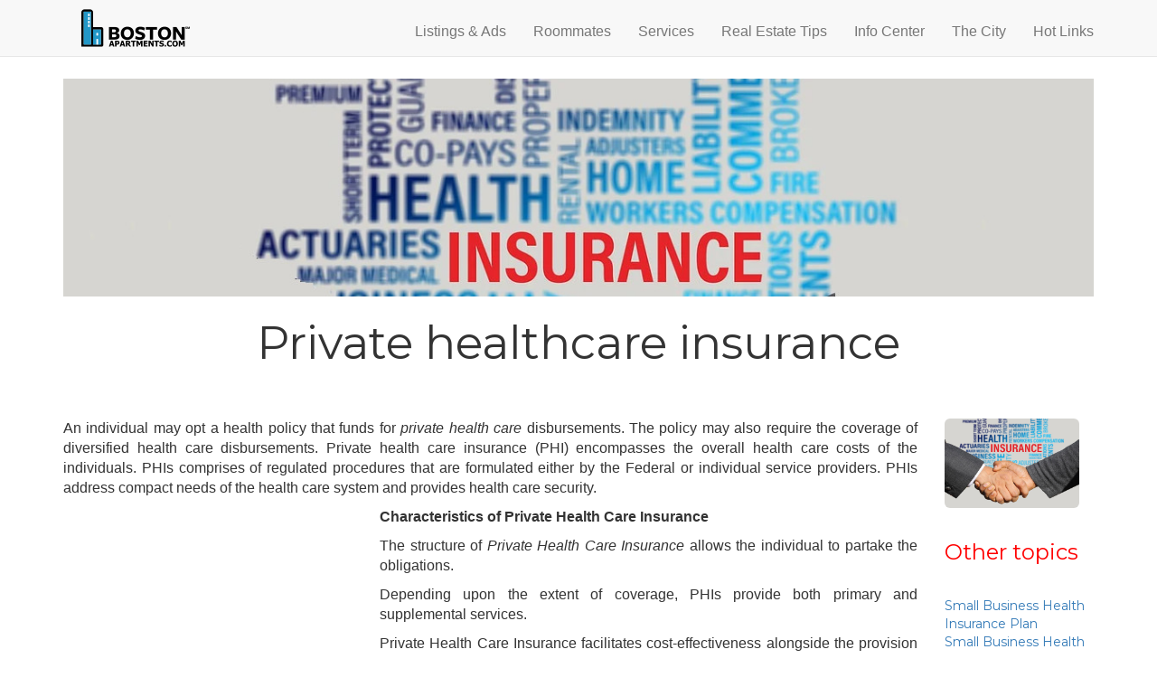

--- FILE ---
content_type: text/html; charset=iso-8859-1
request_url: https://bostonapartments.com/archive/insure/private_healthcare_insurance.html
body_size: 4105
content:
<!DOCTYPE html>
<html lang="en">
  <head>
    <meta charset="UTF-8">
    <meta http-equiv="X-UA-Compatible" content="IE=edge">
    <meta name="viewport" content="width=device-width, initial-scale=1">
<title>Private healthcare insurance funds care health insurance private quote </title>
<meta name="description" content="private healthcare insurance - An individual may opt a health policy that funds for private health care disbursements.">
<meta name="keywords" content="private healthcare insurance,  care health insurance private quote uk">
  <meta name="robots" content="index, follow" >
    <meta name="robots" content="ALL" />
	<meta name="distribution" content="global" />
	<meta name="rating" content="General" />
    <meta http-equiv="pics-label" content='(pics-1.1 "https://www.icra.org/ratingsv02.html" l gen true for "https://www.bostonapartments.com" r (ca 1 lz 1 nz 1 oz 1 vz 1) "https://www.rsac.org/ratingsv01.html" l gen true for "https://www.bostonapartments.com" r (n 0 s 0 v 0 l 0))' /> 
    <meta name="application-name" content="Boston Apartments .com" />
    <meta name="msapplication-tooltip" content="Boston Apartments .com" />
    <meta name="msapplication-starturl" content="https://www.bostonapartments.com/" />
    <!-- Bootstrap -->
    <link href="https://maxcdn.bootstrapcdn.com/bootstrap/3.3.7/css/bootstrap.min.css" rel="stylesheet">
    <link rel="stylesheet" href="https://maxcdn.bootstrapcdn.com/font-awesome/4.7.0/css/font-awesome.min.css">
    <link rel="stylesheet" href="https://cdnjs.cloudflare.com/ajax/libs/bootstrap-select/1.12.2/css/bootstrap-select.min.css">  
    <link rel="stylesheet" href="../../css/main.css">

    <!-- HTML5 shim and Respond.js for IE8 support of HTML5 elements and media queries -->
    <!--[if lt IE 9]>
      <script src="https://oss.maxcdn.com/html5shiv/3.7.3/html5shiv.min.js"></script>
      <script src="https://oss.maxcdn.com/respond/1.4.2/respond.min.js"></script>
    <![endif]-->

	<style>

	h1 {
  display: block;
  font-size: 3.6em;
  margin-top: 0.47em;
  margin-bottom: 0.47em;
  margin-left: 0;
  margin-right: 0;

}

	h3 {
  display: block;
  font-size: 1.5em;
  margin-top: 0.47em;
  margin-bottom: 0.47em;
  margin-left: 0;
  margin-right: 0;

}
	h2 {
  display: block;
  font-size: 1.6em;
  font-weight: bold;
  margin-top: 0.47em;
  margin-bottom: 0.47em;
  margin-left: 0;
  margin-right: 0;
  text-left;

}


        p {
            text-align: justify;
            font-size: 16px;
			font-family: Verdana, Arial, Helvetica, sans-serif;
        }

      li {
            text-align: justify;
            font-size: 16px;
			font-family: Verdana, Arial, Helvetica, sans-serif;
        }
img { max-width: 100%; height: auto; }
</style>
<!-- Global site tag (gtag.js) - Google Analytics -->
<script async src="https://www.googletagmanager.com/gtag/js?id=G-WJTP2M12KT"></script>
<script>
  window.dataLayer = window.dataLayer || [];
  function gtag(){dataLayer.push(arguments);}
  gtag('js', new Date());

  gtag('config', 'G-WJTP2M12KT');
</script>
  </head>
  <body>

    <!-- Static navbar -->
    <nav class="navbar navbar-default navbar-static-top">
      <div class="container">
        <div class="navbar-header">
          <button type="button" class="navbar-toggle collapsed" data-toggle="collapse" data-target="#navbar" aria-expanded="false" aria-controls="navbar">
            <span class="sr-only">Toggle navigation</span>
            <span class="icon-bar"></span>
            <span class="icon-bar"></span>
            <span class="icon-bar"></span>
          </button>
          <a class="navbar-left" href="../../index.php"><img src="../../img/logo-dark-sm.png" alt="Boston Apartments Logo"></a>
        </div>
        <div id="navbar" class="navbar-collapse collapse">
          <ul class="nav navbar-nav navbar-right">
            <li><a href="../../listings.htm">Listings &amp; Ads</a></li>
            <li><a href="../../roomates.htm">Roommates</a></li>
            <li><a href="../../services.htm">Services</a></li>
            <li><a href="../../rentips.htm">Real Estate Tips</a></li>
            <li><a href="../../info.htm">Info Center</a></li>
            <li><a href="../../around.htm">The City</a></li>
			<li><a href="../../hotlinks.htm">Hot Links</a></li>
            
          </ul>
        </div><!--/.nav-collapse -->
      </div>
    </nav>

    <section>
      <div class="container">
        <div class="row">
		<div class="col-md-12 text-center"><img src="insurance.jpg" width="100%" alt="Insurance banner"></div>
          <div class="col-md-12">
           <!-- Content starts here -->
  
        
		<div class="col-md-12 text-center"> <h1 align="center" title="Private healthcare insurance">Private healthcare insurance</h1></div>
		  
 </div>

<p>&nbsp;</p>
<div class="col-md-12">

        <div class="row">



 <div class="col-md-12 col-md-10">


<!--start content -->
<p>  An individual may opt a health policy

	that funds for <em title="Private healthcare insurance">private health care</em> disbursements. The policy may also require the coverage

	of diversified health care disbursements. Private health care insurance (PHI) encompasses the

	overall health care costs of the individuals. PHIs comprises of

	regulated procedures that are formulated either by the Federal or individual

	service providers. PHIs address compact needs of the health care system and

	provides health care security. </p>
  


    
	<table width="350" border="0" align="left">
	      <tr>
	        <td>
<script async src="https://pagead2.googlesyndication.com/pagead/js/adsbygoogle.js"></script>
<!-- 336 X 280 -->
<ins class="adsbygoogle"
     style="display:inline-block;width:336px;height:280px"
     data-ad-client="ca-pub-4858791656235284"
     data-ad-slot="6183851891"></ins>
<script>
     (adsbygoogle = window.adsbygoogle || []).push({});
</script>

	         </td>
          </tr>
	        </table><p><strong>   
	

	Characteristics of Private Health Care

	Insurance </strong></p>
  


	<p>The structure of <em title="Private healthcare insurance">Private Health Care Insurance</em> allows the

	individual to partake the obligations.   </p>
  


	<p>Depending upon the extent of coverage, PHIs provide both

	primary and supplemental services.   </p>
  

	

	<p>Private Health Care Insurance

	facilitates cost-effectiveness alongside the provision of enhanced quality

	care.  </p>
  

	

	<p>PHIs may also act an auxiliary

	program for public health coverage.  </p>
  


	<p>Generally, PHIs does not encompass

	expenses that are covered by the public health programs.   </p>
  


	<p><strong> Benefits of <em title="Private healthcare insurance">Private Health Care Insurance</em> </strong></p>
  



	<p>       Eliminates the frequent usage of

	routine disbursements.  </p>
  


	<p>       Facilitates the selection of the

	type of insurance supplier.  </p>
  


	<p>   Provides insurance coverage to areas

	that do not avail of <a href="https://bostonapartments.com/hospital.htm">public health care services</a>.  </p>
  


	<p>Tends to cover minor risks that are not encompassed by public insurance coverage.  </p>


	<p>Cover hospital disbursements at large.  </p>
  


	<p>Facilitates alternatives for duration of treatment.  </p>


	  <p><strong>Private

	Medical Insurance Programs  </strong></p>

	<p>Some insurance

	suppliers provide extensive coverage for medical treatment. </p>
  

	<p><strong>This type of
	  
	  insurance comprises: </strong></p>
  

	<p>Coverage of all kinds of medical

	disbursements including critical disbursements.  </p>
  


	<p>Security with regard to wide-ranging medical accounts.  </p>
  


	

	<p>Coverage of establishment disbursements within the purview

	of the insurance policy.  </p>
  



	<p>Various other policies address

	diversified and specific concerns of the individual.   </p>
  


	

	
	<p>Certain policies recognizes

	intricate aspects including the scope of the product.   </p>
  


	<p>Certain policies allow the

	individual to modify health care benefits. These policies facilitates insight

	of the wide range of products including the accessibility of different primary

	products.  </p>
  

	<p>The policies do not encompass those

	treatments that exist prior to enrolling for medical care. Generally, the

	private medical policies do not cover expenses for a condition that is already

	covered. Certain institutions provide private medical schemes to their workers

	through encompassment of personal medical disbursements.  </p>

	<p>Issues regarding Private

	Health Care Insurance</p>
  

	

	<p>The policy should encompass adverse market issues at the


	<p>The consumer should consider the

	risk factors before applying for a choicest policy.  </p>
  

	<p>The wide coverage of health care

	disbursements may reduce beneficial supplemental options.  </p>
	
				  
	  <!-- SiteSearch Google --> <script async src="https://cse.google.com/cse.js?cx=7db4c91442bd031b9"></script> <div class="gcse-search"></div>   </div>  
   
   <!--Side bar start -->   		
   
   <div class="col-md-12 col-md-2">  
   <a href="https://www.bostonapartments.com"><img src="../../insurance-tips.jpg" width="90%" class="img-rounded" alt="people shaking hands, insurance text"></a> <p>&nbsp;</p>

<font color="#FF0000" size="+2">Other topics</font><br>
<p>&nbsp;</p>
<a class="links" href="small_business_health_insurance_plan.html">Small Business Health Insurance Plan</a><br>
<a class="links" href="small_business_health_insurance_plans.html">Small Business Health Insurance Plans</a><br>
<a class="links" href="small_company_health_insurance.html">Small Company Health Insurance</a><br>
<a class="links" href="student_health_insurance_coverage.html">Student Health Insurance Coverage</a><br>
<a class="links" href="term_vs_whole_life_insurance.html">Term VS Whole Life Insurance</a><br>
<a class="links" href="tesco_home_insurance.html">Tesco Home Insurance</a><br>
<a class="links" href="texas_car_insurance.html">Texas Car Insurance</a><br>
<a class="links" href="Travel_Medical_Insurance.html">Travel Medical Insurance</a><br>
<a class="links" href="unemployment-insurance.html">Unemployment Insurance</a><br>
<a class="links" href="vpi_pet_insurance.html">VPI Pet Insurance</a><br>
<a class="links" href="washington_dental_insurance.html">Washington Dental Insurance</a><br>
<a class="links" href="whole_life_insurance_comparison.html">Whole Life Insurance Comparison</a><br><a class="links" href="whole_life_insurance_online.html">Whole Life Insurance Online</a><br><a class="links" href="car_insurance_low.html">Car Insurance Low</a><br><a class="links" href="car_insurance_mercury.html">Car Insurance Mercury</a><br>
					  
                  <p>&nbsp;</p>


<p><a href="https://www.bostonapartments.com"><a href="https://www.bostonapartments.com"><img src="https://www.bostonapartments.com/loans/1.png" width="100%" height="75" alt="Boston Apartments"></a></a></p>  

<p>&nbsp;</p> 

<script async src="https://pagead2.googlesyndication.com/pagead/js/adsbygoogle.js?client=ca-pub-4858791656235284"
     crossorigin="anonymous"></script>
<!-- vertical -->
<ins class="adsbygoogle"
     style="display:block"
     data-ad-client="ca-pub-4858791656235284"
     data-ad-slot="2246551477"
     data-ad-format="auto"
     data-full-width-responsive="true"></ins>
<script>
     (adsbygoogle = window.adsbygoogle || []).push({});
</script>

    <!-- end side bar-->

   <!-- SiteSearch Google --> 	  <!-- Content ends here --> 
   
   </div><!-- ./col-md-12 -->  

   </div>   </div> </section>   <footer>   <div class="container">   <div class="row"> <div class="col-md-3">   <ul class="footer-menu">   <li><a href="../../advert.htm">Ad Rates</a></li>   <li><a href="../../roomates.htm">Roommate Service</a></li>   <li><a href="../../services.htm">Real Estate Services</a></li>   </ul> </div> <div class="col-md-3">   <ul class="footer-menu">   <li><a href="../../rentips.htm">Real Estate Tips</a></li>   <li><a href="../../info.htm">Info Center</a></li>   <li><a href="../../around.htm">The City</a></li>   </ul> </div> <div class="col-md-3">   <ul class="footer-menu">   <li><a href="../../editor.htm">Ask The Editor</a></li>   <li><a href="../../contact.htm">Contact</a></li>   <li><a href="../../disclaim.htm">Disclaimer</a></li>   </ul> </div> 
   
   <div class="col-md-3 text-center">&copy; Copyright 1995-<SCRIPT>
<!--
var dt = new Date();
var y = dt.getYear();
if (y < 1000) y +=1900;
document.write(y);
// -->
</SCRIPT> BostonApartments.com</div>   </div>   </div> </footer>  <script src="https://cdnjs.cloudflare.com/ajax/libs/jquery/3.2.1/jquery.min.js"></script> <script src="https://maxcdn.bootstrapcdn.com/bootstrap/3.3.7/js/bootstrap.min.js"></script> <script src="https://cdnjs.cloudflare.com/ajax/libs/bootstrap-select/1.12.2/js/bootstrap-select.min.js"></script>   </body> </html>

--- FILE ---
content_type: text/html; charset=utf-8
request_url: https://www.google.com/recaptcha/api2/aframe
body_size: 114
content:
<!DOCTYPE HTML><html><head><meta http-equiv="content-type" content="text/html; charset=UTF-8"></head><body><script nonce="hsQE5eb-wQABLDzACPJ_9A">/** Anti-fraud and anti-abuse applications only. See google.com/recaptcha */ try{var clients={'sodar':'https://pagead2.googlesyndication.com/pagead/sodar?'};window.addEventListener("message",function(a){try{if(a.source===window.parent){var b=JSON.parse(a.data);var c=clients[b['id']];if(c){var d=document.createElement('img');d.src=c+b['params']+'&rc='+(localStorage.getItem("rc::a")?sessionStorage.getItem("rc::b"):"");window.document.body.appendChild(d);sessionStorage.setItem("rc::e",parseInt(sessionStorage.getItem("rc::e")||0)+1);localStorage.setItem("rc::h",'1769102986057');}}}catch(b){}});window.parent.postMessage("_grecaptcha_ready", "*");}catch(b){}</script></body></html>